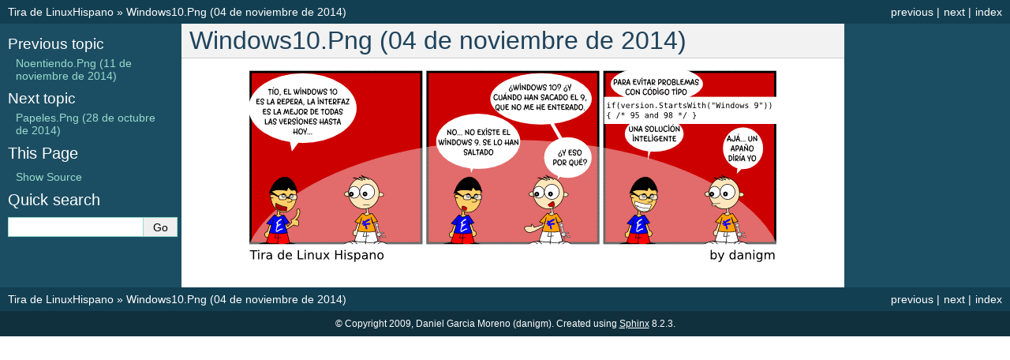

--- FILE ---
content_type: text/html
request_url: https://tira.danigm.net/all/0525-windows10.html
body_size: 1320
content:
<!DOCTYPE html>

<html lang="en" data-content_root="../">
  <head>
    <meta charset="utf-8" />
    <meta name="viewport" content="width=device-width, initial-scale=1.0" /><meta name="viewport" content="width=device-width, initial-scale=1" />

    <title>Windows10.Png (04 de noviembre de 2014) &#8212; Tira de LinuxHispano</title>
    <link rel="stylesheet" type="text/css" href="../_static/pygments.css?v=03e43079" />
    <link rel="stylesheet" type="text/css" href="../_static/classic.css?v=2bf1fcf8" />
    
    <script src="../_static/documentation_options.js?v=f2a433a1"></script>
    <script src="../_static/doctools.js?v=9bcbadda"></script>
    <script src="../_static/sphinx_highlight.js?v=dc90522c"></script>
    
    <link rel="index" title="Index" href="../genindex.html" />
    <link rel="search" title="Search" href="../search.html" />
    <link rel="next" title="Papeles.Png (28 de octubre de 2014)" href="0524-papeles.html" />
    <link rel="prev" title="Noentiendo.Png (11 de noviembre de 2014)" href="0526-noentiendo.html" /> 
  </head><body>
    <div class="related" role="navigation" aria-label="Related">
      <h3>Navigation</h3>
      <ul>
        <li class="right" style="margin-right: 10px">
          <a href="../genindex.html" title="General Index"
             accesskey="I">index</a></li>
        <li class="right" >
          <a href="0524-papeles.html" title="Papeles.Png (28 de octubre de 2014)"
             accesskey="N">next</a> |</li>
        <li class="right" >
          <a href="0526-noentiendo.html" title="Noentiendo.Png (11 de noviembre de 2014)"
             accesskey="P">previous</a> |</li>
        <li class="nav-item nav-item-0"><a href="../index.html">Tira de LinuxHispano</a> &#187;</li>
        <li class="nav-item nav-item-this"><a href="">Windows10.Png (04 de noviembre de 2014)</a></li> 
      </ul>
    </div>  

    <div class="document">
      <div class="documentwrapper">
        <div class="bodywrapper">
          <div class="body" role="main">
            
  <section id="windows10-png-04-de-noviembre-de-2014">
<h1>Windows10.Png (04 de noviembre de 2014)<a class="headerlink" href="#windows10-png-04-de-noviembre-de-2014" title="Link to this heading">¶</a></h1>
<img alt="../_images/windows10.png" class="align-center" src="../_images/windows10.png" />
</section>


            <div class="clearer"></div>
          </div>
        </div>
      </div>
      <div class="sphinxsidebar" role="navigation" aria-label="Main">
        <div class="sphinxsidebarwrapper">
  <div>
    <h4>Previous topic</h4>
    <p class="topless"><a href="0526-noentiendo.html"
                          title="previous chapter">Noentiendo.Png (11 de noviembre de 2014)</a></p>
  </div>
  <div>
    <h4>Next topic</h4>
    <p class="topless"><a href="0524-papeles.html"
                          title="next chapter">Papeles.Png (28 de octubre de 2014)</a></p>
  </div>
  <div role="note" aria-label="source link">
    <h3>This Page</h3>
    <ul class="this-page-menu">
      <li><a href="../_sources/all/0525-windows10.rst.txt"
            rel="nofollow">Show Source</a></li>
    </ul>
   </div>
<search id="searchbox" style="display: none" role="search">
  <h3 id="searchlabel">Quick search</h3>
    <div class="searchformwrapper">
    <form class="search" action="../search.html" method="get">
      <input type="text" name="q" aria-labelledby="searchlabel" autocomplete="off" autocorrect="off" autocapitalize="off" spellcheck="false"/>
      <input type="submit" value="Go" />
    </form>
    </div>
</search>
<script>document.getElementById('searchbox').style.display = "block"</script>
        </div>
      </div>
      <div class="clearer"></div>
    </div>
    <div class="related" role="navigation" aria-label="Related">
      <h3>Navigation</h3>
      <ul>
        <li class="right" style="margin-right: 10px">
          <a href="../genindex.html" title="General Index"
             >index</a></li>
        <li class="right" >
          <a href="0524-papeles.html" title="Papeles.Png (28 de octubre de 2014)"
             >next</a> |</li>
        <li class="right" >
          <a href="0526-noentiendo.html" title="Noentiendo.Png (11 de noviembre de 2014)"
             >previous</a> |</li>
        <li class="nav-item nav-item-0"><a href="../index.html">Tira de LinuxHispano</a> &#187;</li>
        <li class="nav-item nav-item-this"><a href="">Windows10.Png (04 de noviembre de 2014)</a></li> 
      </ul>
    </div>
    <div class="footer" role="contentinfo">
    &#169; Copyright 2009, Daniel Garcia Moreno (danigm).
      Created using <a href="https://www.sphinx-doc.org/">Sphinx</a> 8.2.3.
    </div>
  </body>
</html>